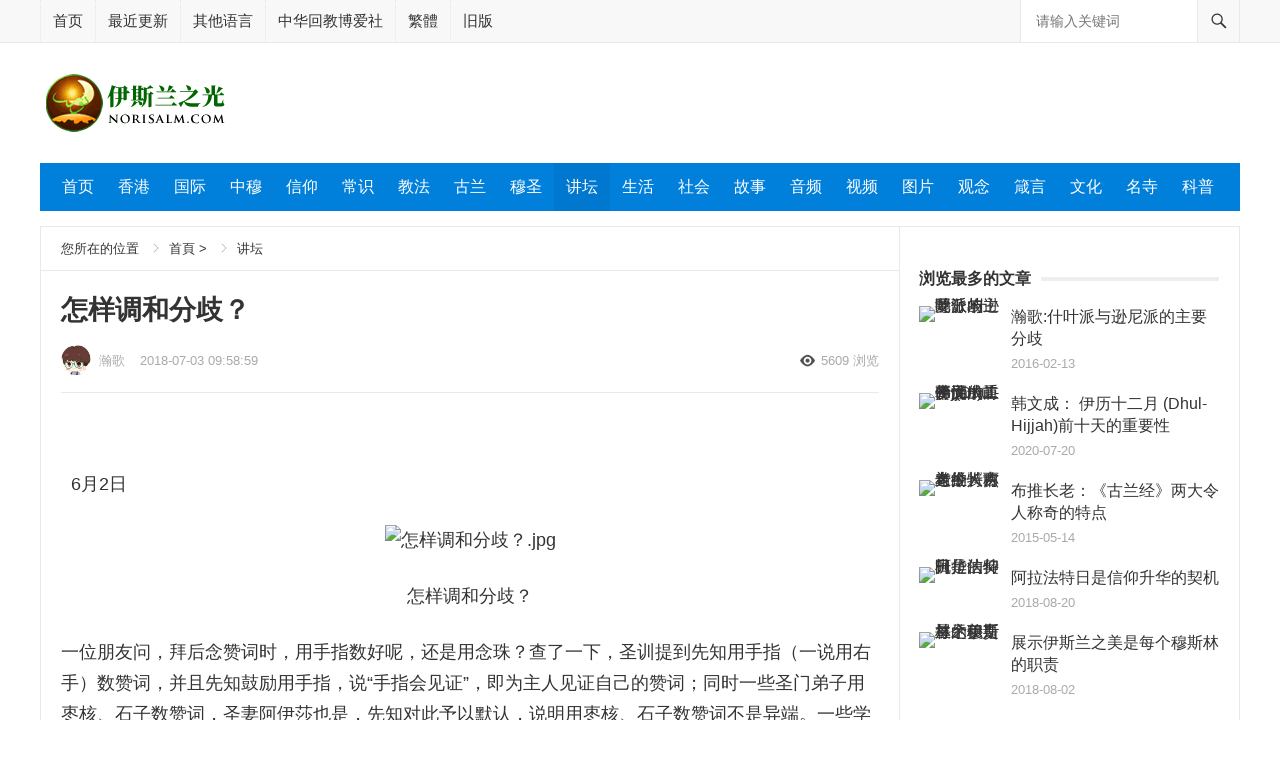

--- FILE ---
content_type: text/html
request_url: http://norislam.com/html/platform/2018-07-03/8756.html
body_size: 58279
content:
<!DOCTYPE html>
<html lang="zh-CN">
<head>
<meta charset="UTF-8">
<meta name="viewport" content="width=device-width, initial-scale=1">
<meta http-equiv="X-UA-Compatible" content="IE=edge">
<meta name="HandheldFriendly" content="true">
<link rel="shortcut icon" href="/skin/ecms187/images/favicon.ico"/>
<meta name="keywords" content="调和,分歧" />
<meta name="description" content="怎样调和分歧？ " />
<title>怎样调和分歧？--伊斯兰之光</title>
<link rel='stylesheet'  href='/skin/ecms187/css/style.css' type='text/css' media='all' />
<link rel='stylesheet'  href='/skin/ecms187/css/genericons.css' type='text/css' media='all' />
<link rel='stylesheet'  href='/skin/ecms187/css/responsive.css' type='text/css' media='all' />
<script type='text/javascript' src='http://www.norislam.com/e15/skin/ecms187/js/jquery.js?ver=1.12.4'></script>
<script type='text/javascript' src='/skin/ecms187/js/jquery-migrate.min.js?ver=1.4.1'></script>
<script type="text/javascript" src="/e/data/js/ajax.js"></script>
</head>

<body class="post-template-default single single-post postid-8756 single-format-standard">
<div id="page" class="site"> <header id="masthead" class="site-header clear">
    <div id="primary-bar">
      <div class="container">
        <nav id="primary-nav" class="main-navigation">
          <div class="menu-container">
            <ul id="primary-menu" class="sf-menu">
              <li><a href="/">首页</a></li>
<li><a href="/html/latest">最近更新</a></li>
<li><a href="#">其他语言</a>
<ul class="sub-menu">
<li><a href="http://www.hkislam.com/en/">English</a></li>
<li><a href="http://www.hkislam.com/Arabic/index.asp">Arabic</a></li>
<li><a href="http://www.hkislam.com/Urdu/">Urdu</a></li>
</ul>
</li>
<li><a href="http://www.cmcfa.com">中华回教博爱社</a></li>
<li><a href="http://www.hkislam.com/">繁體</a></li>
<li><a href="http://www.hkislam.com/index.php">旧版</a></li> 
              <script src="/e/member/login/loginjs.php"></script>
            </ul>
          </div>
        </nav>
        <div class="header-search">
          <form onsubmit="return checkSearchForm()" method="post" name="searchform" id="searchform" class="searchform" action="/e/search/index.php" >
            <input type="search" name="keyboard" class="search-input" placeholder="请输入关键词" autocomplete="off">
            <button type="submit" class="search-submit"><span class="genericon genericon-search"></span></button>
            <input type="hidden" value="title" name="show">
            <input type="hidden" value="1" name="tempid">
            <input type="hidden" value="article" name="tbname">
            <input name="mid" value="1" type="hidden">
            <input name="dopost" value="search" type="hidden">
          </form>
        </div>
      </div>
    </div>
    <div class="site-start clear">
      <div class="container">
        <div class="site-branding">
          <div id="logo"> <span class="helper"></span> <a href="/" rel="home"> <img src="/images/logo.gif" alt=""/> </a> </div>
        </div>
        <div id="zhutibaba-ad-11" class="header-ad widget_ad ad-widget">
          <div class="adwidget"><script src=/d/js/acmsd/thea1.js></script></div>
        </div>
        <span class="mobile-menu-icon"> <span class="menu-icon-open">菜单</span> <span class="menu-icon-close"><span class="genericon genericon-close"></span></span> </span> </div>
    </div>
    <div id="secondary-bar" class="container  clear">
      <nav id="secondary-nav" class="secondary-navigation">
        <div class="menu-container">
          <ul id="secondary-menu" class="sf-menu">
            <li class=""><a href="/">首页</a></li>
            <li class="" ><a href="/html/hk2/">香港</a></li><li class="" ><a href="/html/International/">国际</a></li><li class="" ><a href="/html/China/">中穆</a></li><li class="" ><a href="/html/Faith/">信仰</a></li><li class="" ><a href="/html/common/">常识</a></li><li class="" ><a href="/html/laws/">教法</a></li><li class="" ><a href="/html/research/">古兰</a></li><li class="" ><a href="/html/hadith/">穆圣</a></li><li class="current-menu-item" ><a href="/html/platform/">讲坛</a></li><li class="" ><a href="/html/Life/">生活</a></li><li class="" ><a href="/html/Fait_life/">社会</a></li><li class="" ><a href="/html/Story/">故事</a></li><li class="" ><a href="/html/Names_and_attributes_of_Allah/">音频</a></li><li class="" ><a href="/html/VideoVideo_audio/">视频</a></li><li class="" ><a href="/html/picture/">图片</a></li><li class="" ><a href="/html/Values/">观念</a></li><li class="" ><a href="/html/Proverbs/">箴言</a></li><li class="" ><a href="/html/Culture/">文化</a></li><li class="" ><a href="/html/mosque/">名寺</a></li><li class="" ><a href="/html/Nature&Science/">科普</a></li>          </ul>
        </div>
      </nav>
    </div>
    <div class="mobile-menu clear">
      <div class="container">
        <div class="menu-left">
          <div class="menu-container">
            <ul id="primary-mobile-menu" class="">
              <li><a href="/">首页</a></li>
<li><a href="/html/latest">最近更新</a></li>
<li><a href="#">自定义链接</a></li>
<li><a href="#">自定义链接</a></li>
<li><a href="/e/member/cp/">会员中心</a></li>
            </ul>
            </li>
            </ul>
          </div>
        </div>
        <div class="menu-right">
          <div class="menu-container">
            <ul id="secondary-mobile-menu" class="">
              <li class=""><a href="/"  title="网站首页">网站首页</a></li>
                                          <li class=""><a href="/html/hk2/">
                香港                </a></li>
                                          <li class=""><a href="/html/International/">
                国际                </a></li>
                                          <li class=""><a href="/html/China/">
                中穆                </a></li>
                                          <li class=""><a href="/html/Faith/">
                信仰                </a></li>
                                          <li class=""><a href="/html/common/">
                常识                </a></li>
                                          <li class=""><a href="/html/laws/">
                教法                </a></li>
                                          <li class=""><a href="/html/research/">
                古兰                </a></li>
                                          <li class=""><a href="/html/hadith/">
                穆圣                </a></li>
                                          <li class="current-menu-item"><a href="/html/platform/">
                讲坛                </a></li>
                                          <li class=""><a href="/html/Life/">
                生活                </a></li>
                                          <li class=""><a href="/html/Fait_life/">
                社会                </a></li>
                                          <li class=""><a href="/html/Story/">
                故事                </a></li>
                                          <li class=""><a href="/html/Names_and_attributes_of_Allah/">
                音频                </a></li>
                                          <li class=""><a href="/html/VideoVideo_audio/">
                视频                </a></li>
                                          <li class=""><a href="/html/picture/">
                图片                </a></li>
                                          <li class=""><a href="/html/Values/">
                观念                </a></li>
                                          <li class=""><a href="/html/Proverbs/">
                箴言                </a></li>
                                          <li class=""><a href="/html/Culture/">
                文化                </a></li>
                                          <li class=""><a href="/html/mosque/">
                名寺                </a></li>
                                          <li class=""><a href="/html/Nature&Science/">
                科普                </a></li>
                          </ul>
          </div>
        </div>
      </div>
    </div>
    <span class="search-icon"> <span class="genericon genericon-search"></span> <span class="genericon genericon-close"></span> </span> </header>
<div class="nav2">
          <ul>
                        <li class=""><a href="/"  title="网站首页">首页</a></li>
                                          <li class=""><a href="/html/hk2/">
                香港                </a></li>
                                          <li class=""><a href="/html/International/">
                国际                </a></li>
                                          <li class=""><a href="/html/China/">
                中穆                </a></li>
                                          <li class=""><a href="/html/Faith/">
                信仰                </a></li>
                                          <li class=""><a href="/html/common/">
                常识                </a></li>
                                          <li class=""><a href="/html/laws/">
                教法                </a></li>
                                          <li class=""><a href="/html/research/">
                古兰                </a></li>
                                          <li class=""><a href="/html/hadith/">
                穆圣                </a></li>
                                          <li class="hover"><a href="/html/platform/">
                讲坛                </a></li>
                                          <li class=""><a href="/html/Life/">
                生活                </a></li>
                                          <li class=""><a href="/html/Fait_life/">
                社会                </a></li>
                                          <li class=""><a href="/html/Story/">
                故事                </a></li>
                                          <li class=""><a href="/html/Names_and_attributes_of_Allah/">
                音频                </a></li>
                                          <li class=""><a href="/html/VideoVideo_audio/">
                视频                </a></li>
                                          <li class=""><a href="/html/picture/">
                图片                </a></li>
                                          <li class=""><a href="/html/Values/">
                观念                </a></li>
                                          <li class=""><a href="/html/Proverbs/">
                箴言                </a></li>
                                          <li class=""><a href="/html/Culture/">
                文化                </a></li>
                                          <li class=""><a href="/html/mosque/">
                名寺                </a></li>
                                          <li class=""><a href="/html/Nature&Science/">
                科普                </a></li>
              </ul>
        </div>

  <div class="clear"></div>
  <div id="content" class="site-content container clear">
    <div class="clear">
      <div id="primary" class="content-area">
        <div class="breadcrumbs"> <span class="breadcrumbs-nav"> <span class="here">您所在的位置</span> <a href="/">首頁</a>&nbsp;>&nbsp;<a href="/html/platform/">讲坛</a> </span> </span> </div>
        <main id="main" class="site-main" >
          <article id="post-133" class="post-8756 post type-post status-publish format-standard has-post-thumbnail hentry">
            <header class="entry-header">
              <h1 class="entry-title">怎样调和分歧？</h1>
                            <div class="entry-meta"> <span class="entry-author">  <img src='/skin/ecms187/images/avatar.jpg' class='avatar avatar-80 photo' height='80' width='80'/> 瀚歌  </span> <span class="entry-date"> 2018-07-03 09:58:59 </span> <span class="sticky-meta-right"> <span class="bdsharebuttonbox"> <a href="#" class="bds_more" data-cmd="more"></a> <a href="#" class="bds_tsina" data-cmd="tsina" title="分享到新浪微博"></a> <a href="#" class="bds_weixin" data-cmd="weixin" title="分享到微信"></a> <a href="#" class="bds_sqq" data-cmd="sqq" title="分享给QQ好友"></a> <a href="#" class="bds_qzone" data-cmd="qzone" title="分享到QQ空间"></a> </span> <span class="meta-right"> <span class="entry-comment"><a href="/html/platform/2018-07-03/8756.html#respond" class="comments-link" ><script src=/e/public/ViewClick/?classid=20&id=8756&addclick=1></script> 浏览</a></span> </span>
                </span> </div>
            </header>
<div class="pcd_ad"><script src=/d/js/acmsd/thea15.js></script></div>
<div class="mbd_ad"></div>
            <div class="entry-content">
              
              <p class="MsoNormal">&nbsp;</p>
<p>&nbsp; 6月2日</p>
<p style="text-align: center;"><img src="/d/file/html/Culture/2018-07-03/54dd83bfeca82cc1cc842f37aa569de1.jpg" alt="怎样调和分歧？.jpg" width="800" height="532" style="text-align: center;" /></p>
<p style="text-align: center;">怎样调和分歧？</p>
<p>一位朋友问，拜后念赞词时，用手指数好呢，还是用念珠？查了一下，圣训提到先知用手指（一说用右手）数赞词，并且先知鼓励用手指，说&ldquo;手指会见证&rdquo;，即为主人见证自己的赞词；同时一些圣门弟子用枣核、石子数赞词，圣妻阿伊莎也是，先知对此予以默认，说明用枣核、石子数赞词不是异端。一些学者指出后来的念珠与枣核、石子本质上没有区别，属于允许的范围。沙特已故著名学者乌赛敏、伊玛目伊本&bull;泰米叶都如是主张。</p>
<p>然而，对这样一个似乎微不足道的问题，现实生活中却存在着各走极端的两伙人：一伙人认为只能用手指数，用念珠是&ldquo;异端&rdquo;；另一伙人则认为用念珠&ldquo;回赐更大&rdquo;，非用它不可。其实，根据相关证据，完全可以调和这种分歧：最好用手指，但如果用手指记不住、不方便，不妨用念珠。正如谢赫乌赛敏所说，念珠只是一种手段，不是目的，因此不能列入&ldquo;异端&rdquo;的范畴。</p>
<p>由此联想到，许多被人们闹得不可开交的分歧，都可以采用调和的方式解决。比如，入拜抬手时两手对准肩膀呢，还是对准耳朵？萨拉菲派坚持前者为圣行，哈奈菲派坚持后者为圣行。其实两种做法在圣训中都有据可查。学者们对此作了调和：抬手时手背对准肩膀，指尖对准耳朵，或有时候对准肩膀，有时候对准耳朵，可以自便。</p>
<p>类似的问题是，萨拉菲派和其他一些派别坚持在第一时间做晨礼，即天刚破晓、人们之间还相互看不清楚时就做，有相关的圣训为证；而伊赫瓦尼派认为晨礼应该在天大亮时做，也有相关的圣训为据。学者们对此的调和是，破晓时开始做晨礼，结束时天大亮，因为根据圣行，晨礼主命拜中伊玛目念的章节比较长。</p>
<p>还有，做主命拜时，跟拜者是否念首章（法提哈）？萨拉菲派认为必须念，无论领拜者高念还是低念，而哈奈菲派认为跟拜者只能聆听，不能念。双方各有相关的经训证据。伊玛目马力克对此做了调和：领拜者高念时聆听，而低念或听不到领拜者的声音时，跟拜者自己念。伊玛目伊本&bull;泰米叶的观点与伊玛目马力克一致，而且伊本&bull;泰米叶用圣训证据和理性证据，反驳了领拜者高念时跟拜者也必须念的说法。</p>
<p>另外，礼拜结束后是否必须集体张手做祈祷？伊赫瓦尼、格迪姆等派别的主张是必须做，萨拉菲派则认为它是&ldquo;异端&rdquo;，坚决不做，认为没有先知这样做过的明确证据。在国内这也成了区分教派的一个明确标识。实际上，完全可以做出调和：拜后集体张手做祈祷不是必须（瓦吉布），但也不至于是异端。因为有大量圣训证据证明先知在不同场合张手做祈祷，如带领大家祈雨、为某个圣门弟子祈祷，等等。甚至圣训学家认定，先知在不同场合张手祈祷是意义上的众传圣训（穆泰瓦提尔）。再者，先知说：&ldquo;当一个仆人张手做祈祷时，真主惭愧于挡回他的手。&rdquo;这段圣训是广义的，并未限定具体场合。因此，即便一贯坚持萨拉菲派立场的沙特前穆夫提、谢赫伊本&bull;巴兹，在他的《判例、文章汇集》中说，拜后、尤其是圣行拜后偶尔张手祈祷并不是异端，因为它包括在前述圣训的含义之中。总之，出色兰后礼拜已经结束，之后念什么赞词、祷词，是否张手祈祷等等，都属于额外的功课，与礼拜的成坏毫无关系，所以由此产生的分歧不难化解。</p>
<p>再比如，旅途中是否可以并礼（即把晌礼与晡礼、昏礼与宵礼合并），也是分歧严重的问题，哈奈菲派主张除了朝觐时在阿尔法、穆兹代里法可以并礼，其他任何时候不允许并礼，而萨拉菲派认为只要出门就可以并礼，有大量圣训为证。沙斐仪派也主张可以并礼，而且他们很多时候哪怕方便也选择并礼。主张可以并礼的伊玛目沙那尼，在他的名著سبل السلام《和平之路》中调和两种观点时说：最好按时做，不并礼，就避免了分歧。这位元元伊玛目的话没错，因为&ldquo;最好按时礼拜&rdquo;这一点上，所有学者都没有分歧，分歧在于旅途或有实际困难时是否可以并礼，允许并礼也只是一种许可，不是最佳。在并礼问题上，一些权威学者指出，有大量圣训证据证明出门或有困难时可以并礼，只是不要把并礼当成一种习惯，动不动就并礼。按时礼拜最好，是学者、伊玛目们一致的观点。这样，由此产生的分歧也就迎刃而解。</p>
<p>伊玛目哈桑&bull;班纳说：人的本性、伊斯兰的本性以及语言的性质共同决定了，教法细节中的分歧是正常现象，而且不可避免。历史和现实都证明，在细节中强求统一的想法从未成功，因此只能求同存异，不可把自己的观点强加于他人。</p>
<p>与此同时，学者、伊玛目们也指出，在存在分歧的问题中，最好是调和矛盾，选择折中方案，切忌走单边主义，自以为是。以上一些问题的探讨中，我们不难发现学者们的可贵尝试。</p>              

            </div>
            <div class="pagination2 pagination-multi"><ul></ul></div>
<div class="pcd_ad"><script src=/d/js/acmsd/thea17.js></script></div>
<div class="mbd_ad"></div>
            <div class="entry-footer clear">
              <div class="entry-tags"> <span class="tag-links"> <a href="/e/tags/?tagname=%E8%B0%83%E5%92%8C" target="_blank">调和</a> &nbsp; <a href="/e/tags/?tagname=%E5%88%86%E6%AD%A7" target="_blank">分歧</a></span> </div>
              <span class="entry-like"> <span class="sl-wrapper"><a href="JavaScript:makeRequest('/e/public/digg/?classid=20&id=8756&dotop=1&doajax=1&ajaxarea=diggnum','EchoReturnedText','GET','');" class="sl-button sl-button-133" title="点赞这篇文章"><span class="sl-count" id="diggnum"><script src=/e/public/ViewClick/?classid=20&id=8756&down=5></script> <em>赞</em></span></a><span class="sl-loader"></span></span> </span> </div>
          </article>
          
          <div class="entry-related clear">
            <h3>为您推荐</h3>
            <div class="related-loop clear"> <div class="hentry"> <a class="thumbnail-link" href="/html/laws/2021-04-11/9616.html">
                <div class="thumbnail-wrap"> <img width="300" height="200" src="/d/file/html/laws/2021-04-11/ca8daea08ff116d7cf6c390f02da4bf4.jpg" class="attachment-post_thumb size-post_thumb wp-post-image" alt="如何对待穆民中观月的分歧？" /> </div>
                </a>
                <h2 class="entry-title"><a href="/html/laws/2021-04-11/9616.html">如何对待穆民中观月的分歧？</a></h2>
              </div><div class="hentry"> <a class="thumbnail-link" href="/html/Life/2020-12-31/9478.html">
                <div class="thumbnail-wrap"> <img width="300" height="200" src="/d/file/html/Life/2020-12-31/7c01ac770b0df3491a2b757b5e9c80ba.jpg" class="attachment-post_thumb size-post_thumb wp-post-image" alt="正确解决婚姻的分歧" /> </div>
                </a>
                <h2 class="entry-title"><a href="/html/Life/2020-12-31/9478.html">正确解决婚姻的分歧</a></h2>
              </div><div class="hentry"> <a class="thumbnail-link" href="/html/platform/2018-10-11/8866.html">
                <div class="thumbnail-wrap"> <img width="300" height="200" src="/d/file/html/Culture/2018-10-11/935e9997248d6e8090ade2db76d7b019.jpg" class="attachment-post_thumb size-post_thumb wp-post-image" alt="布推长老：为何古兰明禁纷争和分裂，但许可有分歧？" /> </div>
                </a>
                <h2 class="entry-title"><a href="/html/platform/2018-10-11/8866.html">布推长老：为何古兰明禁纷争和分裂，但</a></h2>
              </div><div class="hentry"> <a class="thumbnail-link" href="/html/platform/2018-03-02/8556.html">
                <div class="thumbnail-wrap"> <img width="300" height="200" src="/d/file/html/Culture/2018-03-02/941d67ca606eebec7f7a8788813ae7ed.jpg" class="attachment-post_thumb size-post_thumb wp-post-image" alt="异见与分歧" /> </div>
                </a>
                <h2 class="entry-title"><a href="/html/platform/2018-03-02/8556.html">异见与分歧</a></h2>
              </div><div class="hentry"> <a class="thumbnail-link" href="/html/International/2016-09-13/7338.html">
                <div class="thumbnail-wrap"> <img width="300" height="200" src="/d/file/html/International/2016-09-13/fb4beeb49a43dd6fc44d67b32bed6b03.jpg" class="attachment-post_thumb size-post_thumb wp-post-image" alt="朝觐功修不容政见分歧" /> </div>
                </a>
                <h2 class="entry-title"><a href="/html/International/2016-09-13/7338.html">朝觐功修不容政见分歧</a></h2>
              </div><div class="hentry"> <a class="thumbnail-link" href="/html/International/2016-04-01/6876.html">
                <div class="thumbnail-wrap"> <img width="300" height="200" src="/d/file/html/Observation/2016-04-01/3b440a60beddf54ea85bdbfbd4b166ab.jpg" class="attachment-post_thumb size-post_thumb wp-post-image" alt="穆斯林产生分歧的原因何在？" /> </div>
                </a>
                <h2 class="entry-title"><a href="/html/International/2016-04-01/6876.html">穆斯林产生分歧的原因何在？</a></h2>
              </div> </div>
          </div>
          <div id="comments" class="comments-area">
            <div id="respond" class="comment-respond">
              <h3 id="reply-title" class="comment-reply-title">发表评论 <small><a rel="nofollow" id="cancel-comment-reply-link" href="/html/platform/2018-07-03/8756.html#respond" style="display:none;">取消回复</a></small></h3>
              <form action="/e/pl/doaction.php" method="post" name="saypl" id="commentform" class="comment-form" novalidate onsubmit="return CheckPl(document.saypl)">
                <p class="comment-notes"><span id="email-notes">电子邮件地址不会被公开。</span> 必填项已用<span class="required">*</span>标注</p>
                <p class="comment-form-comment">
                  <label for="comment">评论</label>
                  <textarea id="comment" name="saytext" cols="45" rows="8" maxlength="65525" required></textarea>
                </p>
                <p class="comment-form-author">
                  <label for="author">昵称 <span class="required">*</span></label>
                  <input id="author" name="username" type="text" value="" size="30" maxlength="245" required='required' />
                </p>
                <p class="comment-form-email">
                  <label for="email">电子邮件 <span class="required">*</span></label>
                  <input id="email" name="email" type="email" value="" size="30" maxlength="100" aria-describedby="email-notes" required='required' />
                </p>
                <p class="comment-form-url">
                  <label for="url">站点</label>
                  <input id="url" name="weburl" type="url" value="" size="30" maxlength="200" />
                </p>
                <p class="comment-form-key">
                  <label for="key">验证码 <span class="required">*</span></label>
                  <input id="key" name="key" type="text" value="" size="30" maxlength="200" />
                  <img src="/e/ShowKey/?v=pl" align="absmiddle" name="plKeyImg" id="plKeyImg" onclick="plKeyImg.src='/e/ShowKey/?v=pl&t='+Math.random()" title="看不清楚,点击刷新" />
                </p>
                <p class="form-submit">
                  <input name="submit" type="submit" id="submit" class="submit" value="发表评论" />
                  <input name="id" type="hidden" id="id" value="8756" />
<input name="classid" type="hidden" id="classid" value="20" />
<input name="enews" type="hidden" id="enews" value="AddPl" />
<input name="repid" type="hidden" id="repid" value="0" />
<input type="hidden" name="ecmsfrom" value="/html/platform/2018-07-03/8756.html">
<input name="password" type="hidden" class="inputText" id="password" value="" size="16" />
<input name="nomember" type="hidden" id="nomember" value="1" checked="checked" />
                </p>
              </form>
            </div>
            <!-- #respond -->
            <h2 class="comments-title"> 1条评论 </h2>
            <ol class="comment-list">
              <script src="/e/pl/more/?classid=20&id=8756&num=10"></script>
            </ol>
          </div>
        </main>
      </div>     
      <aside id="secondary" class="widget-area sidebar">
        <div id="zhutibaba-ad-9" class="widget widget_ad ad-widget">
          <div class="adwidget"><script src=/d/js/acmsd/thea10.js></script></div>
          
        </div>
        <div id="zazhi_1-views-2" class="widget widget-zazhi-1-views widget_posts_thumbnail">
          <h2 class="widget-title"><span>浏览最多的文章</span></h2>
          <ul>
                        <li class="clear"><a href="/html/platform/2016-02-13/6786.html" rel="bookmark">
              <div class="thumbnail-wrap"><img width="80" height="80" src="/d/file/html/Culture/2016-02-13/365b716c90317553f314bf2a3f1c06e9.jpg" class="attachment-widget_thumb size-widget_thumb wp-post-image" alt="瀚歌:什叶派与逊尼派的主要分歧" /></div>
              </a>
              <div class="entry-wrap"><a href="/html/platform/2016-02-13/6786.html" rel="bookmark">
                瀚歌:什叶派与逊尼派的主要分歧                </a>
                <div class="entry-meta">
                  2016-02-13                </div>
              </div>
            </li>
                        <li class="clear"><a href="/html/platform/2015-04-15/2591.html" rel="bookmark">
              <div class="thumbnail-wrap"><img width="80" height="80" src="/d/file/html/Culture/2015-09-14/2fb4bd4841e99ccca2ef705a5a852345.jpg" class="attachment-widget_thumb size-widget_thumb wp-post-image" alt="韩文成： 伊历十二月 (Dhul-Hijjah)前十天的重要性" /></div>
              </a>
              <div class="entry-wrap"><a href="/html/platform/2015-04-15/2591.html" rel="bookmark">
                韩文成： 伊历十二月 (Dhul-Hijjah)前十天的重要性                </a>
                <div class="entry-meta">
                  2020-07-20                </div>
              </div>
            </li>
                        <li class="clear"><a href="/html/platform/2015-05-14/6235.html" rel="bookmark">
              <div class="thumbnail-wrap"><img width="80" height="80" src="/d/file/html/International/2015-05-14/49b7b03e60a8ae7a361f37b97d786212.jpg" class="attachment-widget_thumb size-widget_thumb wp-post-image" alt="布推长老：《古兰经》两大令人称奇的特点" /></div>
              </a>
              <div class="entry-wrap"><a href="/html/platform/2015-05-14/6235.html" rel="bookmark">
                布推长老：《古兰经》两大令人称奇的特点                </a>
                <div class="entry-meta">
                  2015-05-14                </div>
              </div>
            </li>
                        <li class="clear"><a href="/html/platform/2015-04-15/2489.html" rel="bookmark">
              <div class="thumbnail-wrap"><img width="80" height="80" src="/d/file/html/Culture/2015-09-22/2773791913e5faac6f605d6dbd233b28.jpg" class="attachment-widget_thumb size-widget_thumb wp-post-image" alt="阿拉法特日是信仰升华的契机" /></div>
              </a>
              <div class="entry-wrap"><a href="/html/platform/2015-04-15/2489.html" rel="bookmark">
                阿拉法特日是信仰升华的契机                </a>
                <div class="entry-meta">
                  2018-08-20                </div>
              </div>
            </li>
                        <li class="clear"><a href="/html/platform/2018-08-02/8782.html" rel="bookmark">
              <div class="thumbnail-wrap"><img width="80" height="80" src="/d/file/html/Culture/2018-08-02/1de281033fde2677ddc594497a46d7e3.jpg" class="attachment-widget_thumb size-widget_thumb wp-post-image" alt="展示伊斯兰之美是每个穆斯林的职责" /></div>
              </a>
              <div class="entry-wrap"><a href="/html/platform/2018-08-02/8782.html" rel="bookmark">
                展示伊斯兰之美是每个穆斯林的职责                </a>
                <div class="entry-meta">
                  2018-08-02                </div>
              </div>
            </li>
                      </ul>
        </div>
        <div id="zhutibaba-ad-8" class="widget widget_ad ad-widget">
          <div class="adwidget"><script src=/d/js/acmsd/thea11.js></script></div>
          
        </div>
        <div id="zazhi_1-popular-2" class="widget widget-zazhi-1-popular widget_posts_thumbnail">
          <h2 class="widget-title"><span>评论最多的文章</span></h2>
          <ul>
                        <li class="clear"><a href="/html/platform/2015-12-28/6679.html" rel="bookmark">
              <div class="thumbnail-wrap"><img width="80" height="80" src="/d/file/html/Culture/2015-12-28/7c91d591bab7660c5d7b65cbe1c45b99.jpg" class="attachment-widget_thumb size-widget_thumb wp-post-image" alt="法土拉▪葛兰：穆斯林当思索并检视自己对伊斯兰深意的认知" /></div>
              </a>
              <div class="entry-wrap"><a href="/html/platform/2015-12-28/6679.html" rel="bookmark">
                法土拉▪葛兰：穆斯林当思索并检视自己对伊斯兰深意的认知                </a>
                <div class="entry-meta">
                  2015-12-28                </div>
              </div>
            </li>
                        <li class="clear"><a href="/html/platform/2016-12-04/7619.html" rel="bookmark">
              <div class="thumbnail-wrap"><img width="80" height="80" src="/d/file/html/Culture/2016-12-04/9ca68c443083b7f916603ad85344776f.jpg" class="attachment-widget_thumb size-widget_thumb wp-post-image" alt="来自天堂的问候语——色俩目" /></div>
              </a>
              <div class="entry-wrap"><a href="/html/platform/2016-12-04/7619.html" rel="bookmark">
                来自天堂的问候语——色俩目                </a>
                <div class="entry-meta">
                  2016-12-04                </div>
              </div>
            </li>
                        <li class="clear"><a href="/html/platform/2015-12-22/6668.html" rel="bookmark">
              <div class="thumbnail-wrap"><img width="80" height="80" src="/d/file/html/Culture/2015-12-22/1649bace316c29b27098a65b6d237b0e.jpg" class="attachment-widget_thumb size-widget_thumb wp-post-image" alt="李云飞：一位汉族兄弟的十个问题" /></div>
              </a>
              <div class="entry-wrap"><a href="/html/platform/2015-12-22/6668.html" rel="bookmark">
                李云飞：一位汉族兄弟的十个问题                </a>
                <div class="entry-meta">
                  2015-12-22                </div>
              </div>
            </li>
                        <li class="clear"><a href="/html/platform/2015-09-07/6439.html" rel="bookmark">
              <div class="thumbnail-wrap"><img width="80" height="80" src="/d/file/html/Culture/2015-09-07/1af3ac1b7970ff78c4b7c544aceb91ce.jpg" class="attachment-widget_thumb size-widget_thumb wp-post-image" alt=" 比基尼和头巾 哪个更自由?" /></div>
              </a>
              <div class="entry-wrap"><a href="/html/platform/2015-09-07/6439.html" rel="bookmark">
                 比基尼和头巾 哪个更自由?                </a>
                <div class="entry-meta">
                  2015-09-07                </div>
              </div>
            </li>
                        <li class="clear"><a href="/html/platform/2016-11-18/7575.html" rel="bookmark">
              <div class="thumbnail-wrap"><img width="80" height="80" src="/d/file/html/Culture/2016-11-18/20b18c7bd9abfa0ebf41922c791362f7.jpg" class="attachment-widget_thumb size-widget_thumb wp-post-image" alt="从伊斯兰的角度看抑郁症" /></div>
              </a>
              <div class="entry-wrap"><a href="/html/platform/2016-11-18/7575.html" rel="bookmark">
                从伊斯兰的角度看抑郁症                </a>
                <div class="entry-meta">
                  2016-11-18                </div>
              </div>
            </li>
                      </ul>
        </div>
        <div id="zhutibaba-ad-7" class="widget widget_ad ad-widget">
          <div class="adwidget"><script src=/d/js/acmsd/thea12.js></script></div>
          
        </div>
        <div id="zazhi_1-recent-3" class="widget widget-zazhi-1-recent widget_posts_thumbnail">
          <h2 class="widget-title"><span>近期文章</span></h2>
          <ul>
                        <li class="clear"><a href="/html/Faith/2022-01-24/9888.html" rel="bookmark">
              <div class="thumbnail-wrap"><img width="80" height="80" src="/d/file/html/Faith/2022-01-24/1812cdfcfac72b52557089abc8bda1d2.jpg" class="attachment-widget_thumb size-widget_thumb wp-post-image" alt="失明的心灵" /></div>
              </a>
              <div class="entry-wrap"><a href="/html/Faith/2022-01-24/9888.html" rel="bookmark">
                失明的心灵                </a>
                <div class="entry-meta">
                  2022-01-21                </div>
              </div>
            </li>
                        <li class="clear"><a href="/html/Culture/2022-01-24/9887.html" rel="bookmark">
              <div class="thumbnail-wrap"><img width="80" height="80" src="/d/file/html/Culture/2022-01-24/9fd3ff82eb7fb7beb5461ec048b843c1.jpg" class="attachment-widget_thumb size-widget_thumb wp-post-image" alt="考古发现法老时期手稿印证法老遭受的五项灾难" /></div>
              </a>
              <div class="entry-wrap"><a href="/html/Culture/2022-01-24/9887.html" rel="bookmark">
                考古发现法老时期手稿印证法老遭受的五项灾难                </a>
                <div class="entry-meta">
                  2022-01-20                </div>
              </div>
            </li>
                        <li class="clear"><a href="/html/platform/2022-01-24/9886.html" rel="bookmark">
              <div class="thumbnail-wrap"><img width="80" height="80" src="/d/file/html/platform/2022-01-24/0f039f8165a133440b6503105c1e02fb.jpg" class="attachment-widget_thumb size-widget_thumb wp-post-image" alt="如何变得美丽" /></div>
              </a>
              <div class="entry-wrap"><a href="/html/platform/2022-01-24/9886.html" rel="bookmark">
                如何变得美丽                </a>
                <div class="entry-meta">
                  2022-01-18                </div>
              </div>
            </li>
                        <li class="clear"><a href="/html/platform/2022-01-24/9885.html" rel="bookmark">
              <div class="thumbnail-wrap"><img width="80" height="80" src="/d/file/html/platform/2022-01-24/36a61e83aa22bfbd55f196072a0cdc27.jpg" class="attachment-widget_thumb size-widget_thumb wp-post-image" alt="因袭的信与理性思辨的信哪个高贵？" /></div>
              </a>
              <div class="entry-wrap"><a href="/html/platform/2022-01-24/9885.html" rel="bookmark">
                因袭的信与理性思辨的信哪个高贵？                </a>
                <div class="entry-meta">
                  2022-01-17                </div>
              </div>
            </li>
                        <li class="clear"><a href="/html/hadith/2022-01-15/9884.html" rel="bookmark">
              <div class="thumbnail-wrap"><img width="80" height="80" src="/d/file/html/hadith/2022-01-15/083eabf6e609f84457f9adffa1e3069f.jpg" class="attachment-widget_thumb size-widget_thumb wp-post-image" alt="【圣训简释】前定与自由" /></div>
              </a>
              <div class="entry-wrap"><a href="/html/hadith/2022-01-15/9884.html" rel="bookmark">
                【圣训简释】前定与自由                </a>
                <div class="entry-meta">
                  2022-01-14                </div>
              </div>
            </li>
                      </ul>
        </div>
        <div id="zhutibaba-ad-6" class="widget widget_ad ad-widget">
          <div class="adwidget"><script src=/d/js/acmsd/thea13.js></script></div>
          
        </div>
        <div id="zazhi_1-random-3" class="widget widget-zazhi-1-random widget_posts_thumbnail">
          <h2 class="widget-title"><span>随机文章</span></h2>
          <ul>
                        <li class="clear"><a href="/html/platform/2017-08-07/8262.html" rel="bookmark">
              <div class="thumbnail-wrap"><img width="80" height="80" src="/d/file/html/Culture/2017-08-07/199d94b66455673590b55782a30ac1b1.jpg" class="attachment-widget_thumb size-widget_thumb wp-post-image" alt="试论伊斯兰教对形成我国回族所起的决定性作用" /></div>
              </a>
              <div class="entry-wrap"><a href="/html/platform/2017-08-07/8262.html" rel="bookmark">
                试论伊斯兰教对形成我国回族所起的决定性作用                </a>
                <div class="entry-meta">
                  2017-08-07                </div>
              </div>
            </li>
                        <li class="clear"><a href="/html/platform/2021-09-03/9749.html" rel="bookmark">
              <div class="thumbnail-wrap"><img width="80" height="80" src="/d/file/html/platform/2021-08-21/45906d781ee42e91841aca57868e3f98.jpg" class="attachment-widget_thumb size-widget_thumb wp-post-image" alt="游坟的意义" /></div>
              </a>
              <div class="entry-wrap"><a href="/html/platform/2021-09-03/9749.html" rel="bookmark">
                游坟的意义                </a>
                <div class="entry-meta">
                  2021-09-03                </div>
              </div>
            </li>
                        <li class="clear"><a href="/html/platform/2015-10-07/6486.html" rel="bookmark">
              <div class="thumbnail-wrap"><img width="80" height="80" src="/d/file/html/Culture/2015-10-07/c2d5719a5eeefb01b153c9328c133519.jpg" class="attachment-widget_thumb size-widget_thumb wp-post-image" alt="马明良： 伊斯兰教中国化的两个层面" /></div>
              </a>
              <div class="entry-wrap"><a href="/html/platform/2015-10-07/6486.html" rel="bookmark">
                马明良： 伊斯兰教中国化的两个层面                </a>
                <div class="entry-meta">
                  2015-10-07                </div>
              </div>
            </li>
                        <li class="clear"><a href="/html/platform/2016-01-23/6730.html" rel="bookmark">
              <div class="thumbnail-wrap"><img width="80" height="80" src="/d/file/html/Culture/2016-01-23/9bf6a1b718809ef2bdc8f52f34bd4d0c.jpg" class="attachment-widget_thumb size-widget_thumb wp-post-image" alt="周传斌：影响现代伊斯兰的三种思潮" /></div>
              </a>
              <div class="entry-wrap"><a href="/html/platform/2016-01-23/6730.html" rel="bookmark">
                周传斌：影响现代伊斯兰的三种思潮                </a>
                <div class="entry-meta">
                  2016-01-23                </div>
              </div>
            </li>
                        <li class="clear"><a href="/html/platform/2021-07-26/9733.html" rel="bookmark">
              <div class="thumbnail-wrap"><img width="80" height="80" src="/d/file/html/platform/2021-07-26/141f81a70ff334decd2f93483cd2a1d7.jpg" class="attachment-widget_thumb size-widget_thumb wp-post-image" alt="谨守中道 行善济世" /></div>
              </a>
              <div class="entry-wrap"><a href="/html/platform/2021-07-26/9733.html" rel="bookmark">
                谨守中道 行善济世                </a>
                <div class="entry-meta">
                  2021-07-19                </div>
              </div>
            </li>
                      </ul>
        </div>
      </aside>
    </div>
  </div>
  <footer id="colophon" class="site-footer container">
    <div class="footer-columns clear">
      <div class="footer-column footer-column-1 ht_grid_1_4">
        <div id="text-2" class="widget footer-widget widget_text">
          <h3 class="widget-title">关于本站</h3>
          <div class="textwidget">
            <p>一切赞颂全归安拉，我们非常之荣幸能够透过《伊斯兰之光》把伊斯兰教介绍给大家，以便大家看到伊斯兰教在中国大地上发出的光芒。伊斯兰教是全人类的宗教，它不是任何民族的专利，来自安拉的光明是为引导世人走向安拉指引的正道，以便让人类获得今后两世的幸福。安拉说∶“人类啊！　你们养主的明证确已来临你们，我已降示你们一种显著的光明。”(4∶174)；　又说∶“光上之光──真主引导他所意欲的人走向他的光明。”(24∶35) </p>
          </div>
        </div>
      </div>
      <div class="footer-column footer-column-2 ht_grid_1_4">
        <div id="zazhi_1-recent-2" class="widget footer-widget widget-zazhi-1-recent widget_posts_thumbnail">
          <h3 class="widget-title">近期文章</h3>
          <ul>
                        <li class="clear"><a href="/html/Faith/2022-01-24/9888.html" rel="bookmark">
              <div class="thumbnail-wrap"><img width="80" height="80" src="/d/file/html/Faith/2022-01-24/1812cdfcfac72b52557089abc8bda1d2.jpg" class="attachment-widget_thumb size-widget_thumb wp-post-image" alt="失明的心灵" /></div>
              </a>
              <div class="entry-wrap"><a href="/html/Faith/2022-01-24/9888.html" rel="bookmark">
                失明的心灵                </a>
                <div class="entry-meta">
                  2022-01-21                </div>
              </div>
            </li>
                        <li class="clear"><a href="/html/Culture/2022-01-24/9887.html" rel="bookmark">
              <div class="thumbnail-wrap"><img width="80" height="80" src="/d/file/html/Culture/2022-01-24/9fd3ff82eb7fb7beb5461ec048b843c1.jpg" class="attachment-widget_thumb size-widget_thumb wp-post-image" alt="考古发现法老时期手稿印证法老遭受的五项灾难" /></div>
              </a>
              <div class="entry-wrap"><a href="/html/Culture/2022-01-24/9887.html" rel="bookmark">
                考古发现法老时期手稿印证法老遭受的五项灾难                </a>
                <div class="entry-meta">
                  2022-01-20                </div>
              </div>
            </li>
                        <li class="clear"><a href="/html/platform/2022-01-24/9886.html" rel="bookmark">
              <div class="thumbnail-wrap"><img width="80" height="80" src="/d/file/html/platform/2022-01-24/0f039f8165a133440b6503105c1e02fb.jpg" class="attachment-widget_thumb size-widget_thumb wp-post-image" alt="如何变得美丽" /></div>
              </a>
              <div class="entry-wrap"><a href="/html/platform/2022-01-24/9886.html" rel="bookmark">
                如何变得美丽                </a>
                <div class="entry-meta">
                  2022-01-18                </div>
              </div>
            </li>
                      </ul>
        </div>
      </div>
      <div class="footer-column footer-column-3 ht_grid_1_4">
        <div id="zazhi_1-random-2" class="widget footer-widget widget-zazhi-1-random widget_posts_thumbnail">
          <h3 class="widget-title">随机文章</h3>
          <ul>
                        <li class="clear"><a href="/html/Story/2015-07-23/6356.html" rel="bookmark">
              <div class="thumbnail-wrap"><img width="80" height="80" src="/d/file/html/Story/2015-07-23/4af7992b7671f2ce7cc6e66a0968c006.jpg" class="attachment-widget_thumb size-widget_thumb wp-post-image" alt=" 【故事会】急诊室里的奇迹" /></div>
              </a>
              <div class="entry-wrap"><a href="/html/Story/2015-07-23/6356.html" rel="bookmark">
                 【故事会】急诊室里的奇迹                </a>
                <div class="entry-meta">
                  2015-07-23                </div>
              </div>
            </li>
                        <li class="clear"><a href="/html/Culture/2017-01-19/7747.html" rel="bookmark">
              <div class="thumbnail-wrap"><img width="80" height="80" src="/d/file/html/Reading/2017-01-19/6b1befc33cdc035141fc4a98a0c5c99e.jpg" class="attachment-widget_thumb size-widget_thumb wp-post-image" alt="亲人的祈祷真主会应答" /></div>
              </a>
              <div class="entry-wrap"><a href="/html/Culture/2017-01-19/7747.html" rel="bookmark">
                亲人的祈祷真主会应答                </a>
                <div class="entry-meta">
                  2017-01-19                </div>
              </div>
            </li>
                        <li class="clear"><a href="/html/VideoVideo_audio/2015-12-18/6654.html" rel="bookmark">
              <div class="thumbnail-wrap"><img width="80" height="80" src="/d/file/html/mp4_mp3/VideoVideo_audio/2015-12-18/ed345f71fc0e6a2bb257399a6f00c83f.jpg" class="attachment-widget_thumb size-widget_thumb wp-post-image" alt="【牛津大学】关于伊斯兰复兴的再思考" /></div>
              </a>
              <div class="entry-wrap"><a href="/html/VideoVideo_audio/2015-12-18/6654.html" rel="bookmark">
                【牛津大学】关于伊斯兰复兴的再思考                </a>
                <div class="entry-meta">
                  2015-12-18                </div>
              </div>
            </li>
                      </ul>
        </div>
      </div>
      <div class="footer-column footer-column-4 ht_grid_1_4">
        <div id="tag_cloud-2" class="widget footer-widget widget_tag_cloud">
          <h3 class="widget-title">标签</h3>
          <div class="tagcloud">             <a href="/e/tags/?tagname=%E4%BF%A1%E4%BB%B0" class="tag-cloud-link tag-link-176 tag-link-position-21" style="font-size: 8pt;" aria-label="信仰 (176个项目)">信仰</a>                        <a href="/e/tags/?tagname=%E4%BC%8A%E6%96%AF%E5%85%B0" class="tag-cloud-link tag-link-80 tag-link-position-22" style="font-size: 8pt;" aria-label="伊斯兰 (80个项目)">伊斯兰</a>                        <a href="/e/tags/?tagname=%E7%9C%9F%E4%B8%BB" class="tag-cloud-link tag-link-79 tag-link-position-40" style="font-size: 8pt;" aria-label="真主 (79个项目)">真主</a>                        <a href="/e/tags/?tagname=%E5%B0%91%E5%84%BF%E5%9B%AD%E5%9C%B0" class="tag-cloud-link tag-link-78 tag-link-position-780" style="font-size: 8pt;" aria-label="少儿园地 (78个项目)">少儿园地</a>                        <a href="/e/tags/?tagname=%E5%8F%A4%E5%85%B0%E7%BB%8F" class="tag-cloud-link tag-link-76 tag-link-position-737" style="font-size: 8pt;" aria-label="古兰经 (76个项目)">古兰经</a>                        <a href="/e/tags/?tagname=%E6%96%8B%E6%9C%88" class="tag-cloud-link tag-link-75 tag-link-position-422" style="font-size: 8pt;" aria-label="斋月 (75个项目)">斋月</a>                        <a href="/e/tags/?tagname=%E6%80%A7%E7%81%B5" class="tag-cloud-link tag-link-67 tag-link-position-76" style="font-size: 8pt;" aria-label="性灵 (67个项目)">性灵</a>                        <a href="/e/tags/?tagname=%E7%A9%86%E5%9C%A3" class="tag-cloud-link tag-link-56 tag-link-position-127" style="font-size: 8pt;" aria-label="穆圣 (56个项目)">穆圣</a>                        <a href="/e/tags/?tagname=%E6%96%8B%E6%88%92" class="tag-cloud-link tag-link-55 tag-link-position-420" style="font-size: 8pt;" aria-label="斋戒 (55个项目)">斋戒</a>                        <a href="/e/tags/?tagname=%E6%AC%A7%E6%B4%B2" class="tag-cloud-link tag-link-54 tag-link-position-495" style="font-size: 8pt;" aria-label="欧洲 (54个项目)">欧洲</a>                        <a href="/e/tags/?tagname=%E5%8E%86%E5%8F%B2" class="tag-cloud-link tag-link-52 tag-link-position-710" style="font-size: 8pt;" aria-label="历史 (52个项目)">历史</a>                        <a href="/e/tags/?tagname=%E4%BC%8A%E6%96%AF%E5%85%B0%E6%81%90%E6%83%A7%E7%97%87" class="tag-cloud-link tag-link-47 tag-link-position-689" style="font-size: 8pt;" aria-label="伊斯兰恐惧症 (47个项目)">伊斯兰恐惧症</a>                        <a href="/e/tags/?tagname=%E7%BE%8E%E5%BE%B7" class="tag-cloud-link tag-link-44 tag-link-position-748" style="font-size: 8pt;" aria-label="美德 (44个项目)">美德</a>                        <a href="/e/tags/?tagname=%E4%BF%A1%E4%BB%B0%E5%9F%BA%E7%A1%80" class="tag-cloud-link tag-link-41 tag-link-position-767" style="font-size: 8pt;" aria-label="信仰基础 (41个项目)">信仰基础</a>                        <a href="/e/tags/?tagname=%E7%A7%91%E5%AD%A6" class="tag-cloud-link tag-link-41 tag-link-position-341" style="font-size: 8pt;" aria-label="科学 (41个项目)">科学</a>                        <a href="/e/tags/?tagname=%E5%8A%9F%E4%BF%AE" class="tag-cloud-link tag-link-38 tag-link-position-721" style="font-size: 8pt;" aria-label="功修 (38个项目)">功修</a>                        <a href="/e/tags/?tagname=%E8%99%94%E8%AF%9A" class="tag-cloud-link tag-link-37 tag-link-position-97" style="font-size: 8pt;" aria-label="虔诚 (37个项目)">虔诚</a>                        <a href="/e/tags/?tagname=%E7%BE%8E%E5%9B%BD" class="tag-cloud-link tag-link-37 tag-link-position-53" style="font-size: 8pt;" aria-label="美国 (37个项目)">美国</a>                        <a href="/e/tags/?tagname=%E8%80%83%E9%AA%8C" class="tag-cloud-link tag-link-36 tag-link-position-81" style="font-size: 8pt;" aria-label="考验 (36个项目)">考验</a>                        <a href="/e/tags/?tagname=%E5%81%A5%E5%BA%B7" class="tag-cloud-link tag-link-36 tag-link-position-685" style="font-size: 8pt;" aria-label="健康 (36个项目)">健康</a>                        <a href="/e/tags/?tagname=%E5%85%88%E8%B4%A4%E6%95%85%E4%BA%8B" class="tag-cloud-link tag-link-34 tag-link-position-784" style="font-size: 8pt;" aria-label="先贤故事 (34个项目)">先贤故事</a>                        <a href="/e/tags/?tagname=%E6%9C%9D%E8%A7%90" class="tag-cloud-link tag-link-34 tag-link-position-15" style="font-size: 8pt;" aria-label="朝觐 (34个项目)">朝觐</a>                        <a href="/e/tags/?tagname=%E6%95%AC%E7%95%8F" class="tag-cloud-link tag-link-32 tag-link-position-308" style="font-size: 8pt;" aria-label="敬畏 (32个项目)">敬畏</a>                        <a href="/e/tags/?tagname=%E6%B8%85%E7%9C%9F%E5%AF%BA" class="tag-cloud-link tag-link-32 tag-link-position-6" style="font-size: 8pt;" aria-label="清真寺 (32个项目)">清真寺</a>                        <a href="/e/tags/?tagname=%E5%8F%A4%E5%85%B0%E7%BB%8F%E5%A5%87%E8%BF%B9" class="tag-cloud-link tag-link-29 tag-link-position-730" style="font-size: 8pt;" aria-label="古兰经奇迹 (29个项目)">古兰经奇迹</a>             </div>
        </div>
      </div>
    </div>
    <div class="clear"></div>
    <div id="site-bottom" class="clear">
      <div class="site-info"> &copy; 2019 <a href="/">伊斯兰之光</a> -
        
                <script src="http://s14.cnzz.com/stat.php?id=1040218&web_id=1040218" language="JavaScript" charset="gb2312"></script>
      </div>
      <div class="menu-container">
        <ul id="footer-menu" class="footer-nav">
          <li><a href="/html/hk2/" target="_blank">香港</a> </li><li><a href="/html/International/" target="_blank">国际</a> </li><li><a href="/html/China/" target="_blank">中穆</a> </li><li><a href="/html/Faith/" target="_blank">信仰</a> </li><li><a href="/html/common/" target="_blank">常识</a> </li><li><a href="/html/laws/" target="_blank">教法</a> </li><li><a href="/html/research/" target="_blank">古兰</a> </li><li><a href="/html/hadith/" target="_blank">穆圣</a> </li><li><a href="/html/platform/" target="_blank">讲坛</a> </li><li><a href="/html/Life/" target="_blank">生活</a> </li><li><a href="/html/Fait_life/" target="_blank">社会</a> </li><li><a href="/html/Story/" target="_blank">故事</a> </li><li><a href="/html/Names_and_attributes_of_Allah/" target="_blank">音频</a> </li><li><a href="/html/VideoVideo_audio/" target="_blank">视频</a> </li><li><a href="/html/picture/" target="_blank">图片</a> </li><li><a href="/html/Values/" target="_blank">观念</a> </li><li><a href="/html/Proverbs/" target="_blank">箴言</a> </li><li><a href="/html/Culture/" target="_blank">文化</a> </li><li><a href="/html/mosque/" target="_blank">名寺</a> </li><li><a href="/html/Nature&Science/" target="_blank">科普</a> </li>        </ul>
      </div>
    </div>
  </footer> </div>
<script>
$(function () {
        $('#newstext').find('img').each(function () {
                var _this = $(this);
                var _src = _this.attr("src");
                var _alt = '怎样调和分歧？';
                _this.wrap('<a data-fancybox="images" href="' + _src + '" data-caption="' + _alt + '"></a>');
				$(this).attr('title','' + _alt + '');
        })
})
</script>
<script type="text/javascript" src="http://res2.wx.qq.com/open/js/jweixin-1.4.0.js"></script> 
<script>
$.post("http://norislam.com/e15/e/moyublog/wxfx/",{rand:Math.random()},function(data){
 var obj = eval( "(" + data + ")" );
 wx.config({
    debug: false,
    appId: obj.appId,
    timestamp:obj.timestamp,
    nonceStr:obj.nonceStr,
    signature:obj.signature,
    jsApiList: [

        'onMenuShareTimeline',
        'onMenuShareAppMessage'
    ]
  });
  wx.ready(function () {
	wx.onMenuShareTimeline({
		title: '怎样调和分歧？',
		link: 'http://norislam.com/html/platform/2018-07-03/8756.html', 
		imgUrl: '/d/file/html/Culture/2018-07-03/54dd83bfeca82cc1cc842f37aa569de1.jpg', 
		success: function () { 
		},
		cancel: function () { 
		}
	});
	wx.onMenuShareAppMessage({
		title: '怎样调和分歧？',
		desc: '   6月2日怎样调和分歧？一位朋友问，拜后念赞词时，用手指数好呢，还是用念珠？查了一下，圣训提到先知用手指（一说用右手）数赞词，并且先知鼓励用手指，说&ldquo;手指会见证&rdquo;，即为主人', 
		link: 'http://norislam.com/html/platform/2018-07-03/8756.html', 
		imgUrl: '/d/file/html/Culture/2018-07-03/54dd83bfeca82cc1cc842f37aa569de1.jpg', 
		type: '',
		dataUrl: '', 
		success: function () { 

		},
		cancel: function () { 

		}
	});
  });
})
</script>


<div class="clear"></div>
<div style="font-size: 12px;">

  <div class="copyright" style="text-align: center;">
    <p>
<a href="mailto:lightalislam@yahoo.com">联系信箱</a>( 本站自回历1420年斋月1日[ 西元1999年12月8日 ] 开网 )<script src="http://s14.cnzz.com/stat.php?id=1040218&web_id=1040218" language="JavaScript" charset="gb2312"></script>
 
    </p>
  </div>
</div>


<div id="back-top"> <a href="#top" title="返回顶部"><span class="genericon genericon-collapse"></span></a> </div>
<script type='text/javascript' src='/skin/ecms187/js/superfish.js'></script> 
<script type='text/javascript' src='/skin/ecms187/js/modernizr.min.js'></script> 
<script type='text/javascript' src='/skin/ecms187/js/html5.js'></script> 
<script type='text/javascript' src='/skin/ecms187/js/jquery.bxslider.min.js'></script> 
<script type='text/javascript' src='/skin/ecms187/js/infinite-scroll.pkgd.min.js'></script> 
<script type='text/javascript' src='/skin/ecms187/js/jquery.custom.js?ver=20180702'></script> 
<script type='text/javascript' src='/skin/ecms187/js/wp-embed.min.js'></script>
</body>
</html>





--- FILE ---
content_type: text/html; charset=utf-8
request_url: http://norislam.com/e/public/ViewClick/?classid=20&id=8756&addclick=1
body_size: 40
content:
document.write('5609');

--- FILE ---
content_type: text/html; charset=utf-8
request_url: http://norislam.com/e/public/ViewClick/?classid=20&id=8756&down=5
body_size: 38
content:
document.write('17');

--- FILE ---
content_type: text/html; charset=utf-8
request_url: http://norislam.com/e/pl/more/?classid=20&id=8756&num=10
body_size: 59
content:
document.write("");
document.write("");
